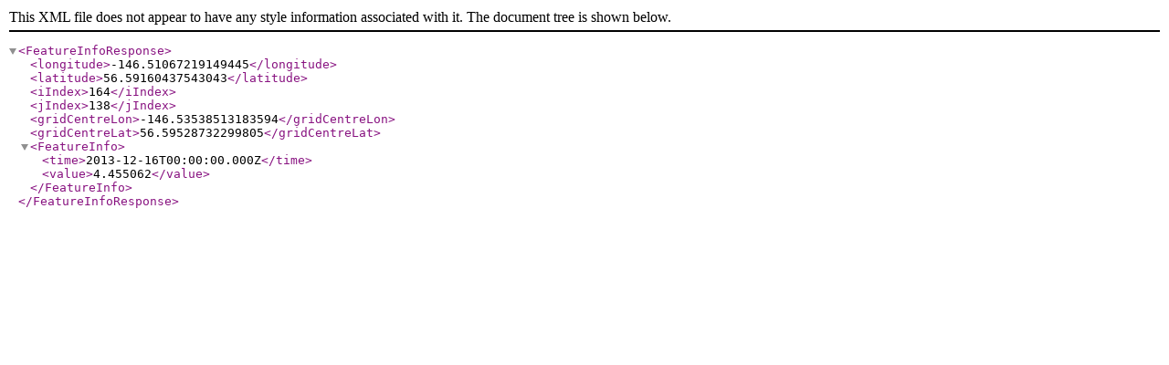

--- FILE ---
content_type: text/xml;charset=ISO-8859-1
request_url: https://ncwms.axds.co/wms?REQUEST=GetFeatureInfo&VERSION=1.3.0&STYLES=&CRS=CRS:84&WIDTH=256&HEIGHT=256&I=128&J=128&INFO_FORMAT=text/xml&QUERY_LAYERS=AOOS_GAK_ROMS_BGC_MONTHLY_AVG/temp&BBOX=-162.09577739572768,47.99876128626242,-131.0468518526638,65.25184231235662
body_size: 470
content:
<?xml version="1.0" encoding="UTF-8"?>

 


<FeatureInfoResponse>
    <longitude>-146.51067219149445</longitude>
    <latitude>56.59160437543043</latitude>
    
        <iIndex>164</iIndex>
        <jIndex>138</jIndex>
        <gridCentreLon>-146.53538513183594</gridCentreLon>
        <gridCentreLat>56.59528732299805</gridCentreLat>
    
    
    <FeatureInfo>
        
            <time>2013-12-16T00:00:00.000Z</time>
        
        
            
            
                <value>4.455062</value>
            
        
    </FeatureInfo>
    
</FeatureInfoResponse>